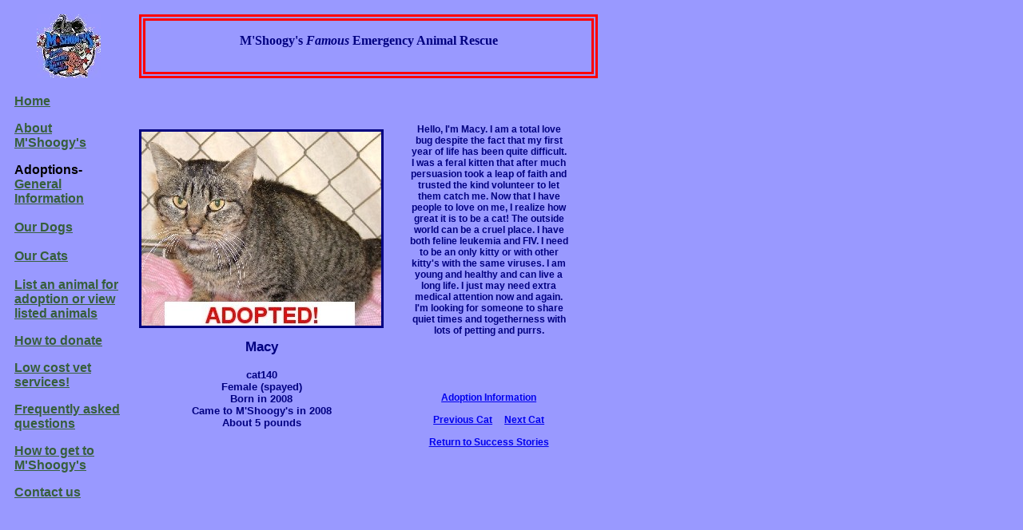

--- FILE ---
content_type: text/html
request_url: https://mshoogys.com/cat140.htm
body_size: 1406
content:
<!DOCTYPE html PUBLIC "-//W3C//DTD HTML 4.01 Transitional//EN">
<html>
<head>
<meta http-equiv="Content-Type" content="text/html; charset=windows-1252">
<meta http-equiv="Content-Type" content="text/html; charset=iso-8859-1">
<meta name="robots" content="index,follow">
<meta name="description" content="M'Shoogy's is a no-kill animal 
	sanctuary dedicated to saving the lives of abandoned, injured, and abused 
	animals.&nbsp; The 22 acre refuge is located about 60 miles north of Kansas 
	City in Savannah, Missouri and is currently the
  home to several hundred dogs, cats, and other animals.&nbsp; No animals in need are turned away, whether they be
  domestic or wild.">
<meta name="keywords" content="M'Shoogy's, animal shelter, Savannah, Missouri, dogs, cats">
<title>Macy--cat140</title>

<link rel="stylesheet" type="text/css" href="styles.css">
</head>

<body>
<table border="0" cellspacing="0" width="750">
	<!-- MSTableType="layout" -->
	<tr>
		<td valign="top" width="150">
		<!-- MSCellType="DecArea" -->
		<p align="center"><img src="logo.jpg" width="80" height="80" border="0" alt="Logo"></p>
		</td>
		<td valign="top" colspan="2" width="600">
		<!-- MSCellType="ContentHead" -->
		<div style="border: 8px double #FF0000; padding-top: -6px; padding-bottom: 14px; background-color: #9999FF">
		<p align="center">
		<span>
		<font face="Verdana" size="3" color="#000080"><b>M'Shoogy's</b> </font>
		<font face="Mistral" size="3" color="#000080"><b><i>Famous</i></b> </font>
		<font face="Verdana" size="3" color="#000080"><b>Emergency Animal Rescue</b></font></span></div>
		</td>
	</tr>
	<tr>
		<td valign="top" width="150" rowspan="2" align="left">
		<!-- MSCellType="NavBody" -->
		
		   <p>
                  <b><a href="index.html"><font face="Arial"> <font
                  color="#375F3C">Home</font></font></a></b>
               </p>
			   <p>
                  <b><a href="about_us.htm"><font face="Arial"> <font
                  color="#375F3C">About M'Shoogy's</font></font></a></b>
               </p>
			   
			   
			   
                <p>
                  <b><font face="Arial">Adoptions-<br>
				  <a href="adopt_us_info.htm"> <font color="#375F3C">General Information</font></a><br><br>
				  <a href="adopt_us_dogs.htm"> <font color="#375F3C">Our Dogs</font></a><br><br>
				  <a href="adopt_us_cats.htm"> <font color="#375F3C">Our Cats</font></a><br><br>
 <a href="guestbook.htm"><font color="#375F3C">List an animal for adoption or view listed 										animals</font></a></font></b>
               </p>
               <p>
                  <b><a href="donation.htm"><font face="Arial"><font
                  color="#375F3C"> How to
                  donate</font></font></a></b>
               </p>
               <p>
                  <b><a href="spayneuter.htm"><font face="Arial">
                  <font color="#375F3C"> Low cost vet
                  services!</font></font></a></b>
               </p>
               <p>
                  <b><a href="FAQs.htm"><font face="Arial"><font
                  color="#375F3C"> Frequently asked
                  questions</font></font></a></b>
               </p>
               <p>
                  <b><a href="directions.htm"><font face="Arial">
                  <font color="#375F3C"> How to get to
                  M'Shoogy's</font></font></a></b>
               </p>
               <p>
                  <b> <a href="contact.htm"><font color="#375F3C"
                  face="Arial">Contact us</font></a></b>
               </p>
               <p>
                   
               </p>
		
			
		</td>
		<td width="300" valign="center">
<div align="center">
<img src="cat140.jpg" width="300" height="243" border="3" alt="Macy">

</div>
<h2>Macy</h2>
<h4>cat140<br>
Female (spayed)<br>
Born in 2008<br>
Came to M'Shoogy's in 2008<br>
About 5 pounds</h4>
<p>&nbsp;<p>&nbsp;<p><p>&nbsp;<p>&nbsp;<p>
</td>

<td width="300" valign="center">
<blockquote>
Hello, I'm Macy. I am a total love bug despite the fact that my first year of life has been quite difficult. I was a feral kitten that after much persuasion took a leap of faith and trusted the kind volunteer to let them catch me. Now that I have people to love on me, I realize how great it is to be a cat! The outside world can be a cruel place. I have both feline leukemia and FIV. I need to be an only kitty or with other kitty's with the same viruses. I am young and healthy and can live a long life. I just may need extra medical attention now and again. I'm looking for someone to share quiet times and togetherness with lots of petting and purrs. <br><br><br><br><br><br>
<a href="adopt_us_info.htm">Adoption Information</a><br><br>
<a href="cat139.htm">Previous Cat</a>&nbsp;&nbsp;&nbsp;&nbsp;&nbsp;<a href="cat141.htm">Next Cat</a><br><br>
<a href="success.htm#row59">Return to Success Stories</a>
</blockquote>
<p>&nbsp;<p>&nbsp;<p><p>&nbsp;<p>&nbsp;<p>
</td>
</tr>

</table>

</body>

</html>
